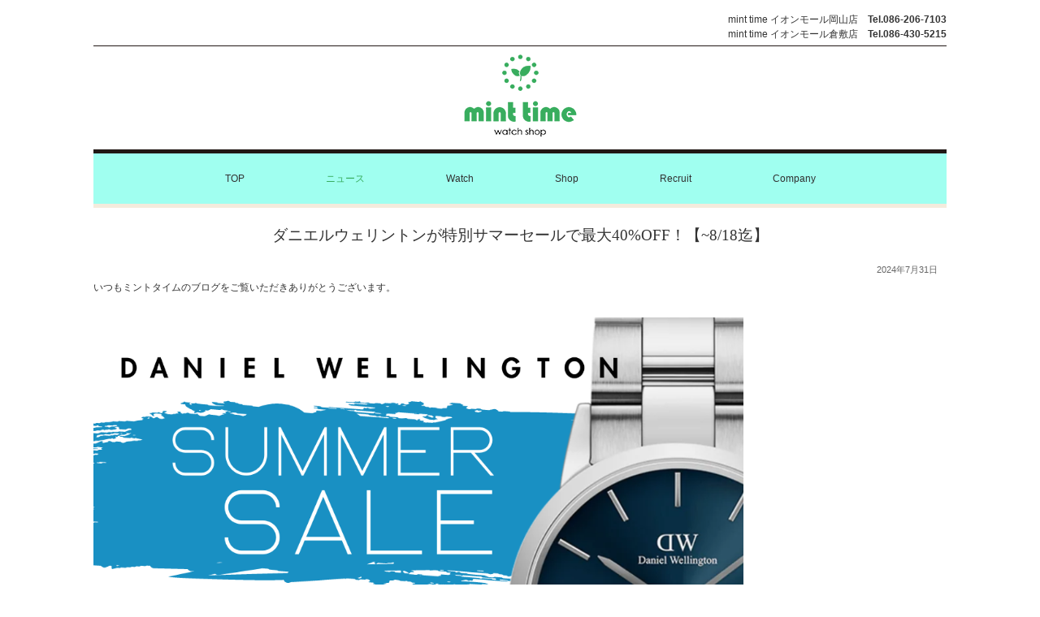

--- FILE ---
content_type: text/html; charset=UTF-8
request_url: https://www.mint-time.jp/news/dw-summer-sale_20240731.html
body_size: 47044
content:
<?xml version="1.0" encoding="UTF-8"?>
<!DOCTYPE html>
<html xmlns="https://www.w3.org/1999/xhtml" dir="ltr" lang="ja" prefix="og: https://ogp.me/ns#" xml:lang="ja">
<head>
<meta http-equiv="Content-Type" content="text/html; charset=UTF-8" />
<meta http-equiv="Content-Style-Type" content="text/css" />
<meta http-equiv="Content-Script-Type" content="text/javascript" />
<meta http-equiv="X-UA-Compatible" content="IE=edge">
<meta name="viewport" content="width=device-width, user-scalable=yes, maximum-scale=1.0, minimum-scale=1.0">

<!-- 現在のカテゴリーを取得 -->

<!-- description --> 

<meta name="keywords" content="ミントタイム,minttime,時計,エイコー堂,ダニエルウェリントンが特別サマーセールで最大40%OFF！【~8/18迄】 - minttime," />

<!-- title -->
<title>ダニエルウェリントンが特別サマーセールで最大40%OFF！【~8/18迄】｜ニュース｜mint time (ミントタイム)</title>

<link rel="start" href="/" title="minttime" />

<!-- ファビコン -->
<link rel="shortcut icon" href="/cms/wp-content/themes/minttime/favicon.ico" />

<!--[if lt IE 9]>
<script src="/cms/wp-content/themes/minttime/js/html5shiv.js"></script>
<![endif]-->

<!-- スタイルシート -->
 <link href="/cms/wp-content/themes/minttime/style.css" rel="stylesheet" type="text/css" /> 
<!-- <link rel="stylesheet" href="/cms/wp-content/themes/minttime/css/main.css" type="text/css" media="all"> -->
<!-- <link rel="stylesheet" href="/cms/wp-content/themes/minttime/css/print.css" type="text/css" media="print"> -->


<script src="https://ajax.googleapis.com/ajax/libs/jquery/1.11.3/jquery.min.js"></script>




<!-- スマホメニュー -->
<!-- drawer.css -->
<link rel="stylesheet" href="/cms/wp-content/themes/minttime/js/drawer-master/dist/css/drawer.min.css">
<!-- jquery & iScroll -->
<script src="/cms/wp-content/themes/minttime/js/drawer-master/dist/js/iscroll.js"></script>
<!-- drawer.js -->
<script src="/cms/wp-content/themes/minttime/js/drawer-master/dist/js/drawer.min.js"></script>
<!-- / スマホメニュー -->



<!-- Google　ここから -->

<script>
  (function(i,s,o,g,r,a,m){i['GoogleAnalyticsObject']=r;i[r]=i[r]||function(){
  (i[r].q=i[r].q||[]).push(arguments)},i[r].l=1*new Date();a=s.createElement(o),
  m=s.getElementsByTagName(o)[0];a.async=1;a.src=g;m.parentNode.insertBefore(a,m)
  })(window,document,'script','//www.google-analytics.com/analytics.js','ga');

  ga('create', 'UA-28926179-2', 'auto');
  ga('send', 'pageview');

</script>


<!-- Google　ここまで -->




		<!-- All in One SEO 4.9.2 - aioseo.com -->
	<meta name="description" content="いつもミントタイムのブログをご覧いただきありがとうございます。 人気ブランド「Da" />
	<meta name="robots" content="max-image-preview:large" />
	<meta name="author" content="mint-kanri"/>
	<link rel="canonical" href="/news/dw-summer-sale_20240731.html" />
	<meta name="generator" content="All in One SEO (AIOSEO) 4.9.2" />

		<!-- Global site tag (gtag.js) - Google Analytics -->
<script async src="https://www.googletagmanager.com/gtag/js?id=G-82G87KS67Q"></script>
<script>
 window.dataLayer = window.dataLayer || [];
 function gtag(){dataLayer.push(arguments);}
 gtag('js', new Date());

 gtag('config', 'G-82G87KS67Q');
 gtag('config', 'UA-212558366-2');
</script>
		<meta property="og:locale" content="ja_JP" />
		<meta property="og:site_name" content="minttime - 「ミントタイム」は、若い方に人気のある、おしゃれでカジュアルな時計を中心に、数多く取り揃えました。イオンモール岡山店・倉敷店にお越しの際には、是非ご来店ください。" />
		<meta property="og:type" content="article" />
		<meta property="og:title" content="ダニエルウェリントンが特別サマーセールで最大40%OFF！【~8/18迄】 - minttime" />
		<meta property="og:description" content="いつもミントタイムのブログをご覧いただきありがとうございます。 人気ブランド「Da" />
		<meta property="og:url" content="/news/dw-summer-sale_20240731.html" />
		<meta property="article:published_time" content="2024-07-31T09:45:49+00:00" />
		<meta property="article:modified_time" content="2024-07-31T09:45:49+00:00" />
		<meta name="twitter:card" content="summary" />
		<meta name="twitter:title" content="ダニエルウェリントンが特別サマーセールで最大40%OFF！【~8/18迄】 - minttime" />
		<meta name="twitter:description" content="いつもミントタイムのブログをご覧いただきありがとうございます。 人気ブランド「Da" />
		<script type="application/ld+json" class="aioseo-schema">
			{"@context":"https:\/\/schema.org","@graph":[{"@type":"BlogPosting","@id":"https:\/\/www.mint-time.jp\/news\/dw-summer-sale_20240731.html#blogposting","name":"\u30c0\u30cb\u30a8\u30eb\u30a6\u30a7\u30ea\u30f3\u30c8\u30f3\u304c\u7279\u5225\u30b5\u30de\u30fc\u30bb\u30fc\u30eb\u3067\u6700\u592740%OFF\uff01\u3010~8\/18\u8fc4\u3011 - minttime","headline":"\u30c0\u30cb\u30a8\u30eb\u30a6\u30a7\u30ea\u30f3\u30c8\u30f3\u304c\u7279\u5225\u30b5\u30de\u30fc\u30bb\u30fc\u30eb\u3067\u6700\u592740%OFF\uff01\u3010~8\/18\u8fc4\u3011","author":{"@id":"https:\/\/www.mint-time.jp\/author\/mint-kanri#author"},"publisher":{"@id":"https:\/\/www.mint-time.jp\/#organization"},"image":{"@type":"ImageObject","url":"https:\/\/www.mint-time.jp\/cms\/wp-content\/uploads\/2024\/07\/acbd2ec457d6ef784017f276273717cf.png","@id":"https:\/\/www.mint-time.jp\/news\/dw-summer-sale_20240731.html\/#articleImage","width":1040,"height":1040},"datePublished":"2024-07-31T18:45:49+09:00","dateModified":"2024-07-31T18:45:49+09:00","inLanguage":"ja","mainEntityOfPage":{"@id":"https:\/\/www.mint-time.jp\/news\/dw-summer-sale_20240731.html#webpage"},"isPartOf":{"@id":"https:\/\/www.mint-time.jp\/news\/dw-summer-sale_20240731.html#webpage"},"articleSection":"\u30cb\u30e5\u30fc\u30b9, mint time, minttime, okayama, \u30a4\u30aa\u30f3\u30e2\u30fc\u30eb\u5009\u6577, \u30a4\u30aa\u30f3\u30e2\u30fc\u30eb\u5009\u6577\u6642\u8a08, \u30a4\u30aa\u30f3\u30e2\u30fc\u30eb\u5ca1\u5c71, \u30a4\u30aa\u30f3\u30e2\u30fc\u30eb\u5ca1\u5c71\u6642\u8a08, \u30a4\u30aa\u30f3\u5009\u6577, \u30a4\u30aa\u30f3\u5ca1\u5c71, \u30c0\u30cb\u30a8\u30eb\u30a6\u30a7\u30ea\u30f3\u30c8\u30f3, \u30da\u30a2\u30a6\u30a9\u30c3\u30c1, \u30df\u30f3\u30c8\u30bf\u30a4\u30e0, \u30df\u30f3\u30c8\u30bf\u30a4\u30e0\u5009\u6577, \u30df\u30f3\u30c8\u30bf\u30a4\u30e0\u5ca1\u5c71, \u5009\u6577, \u5009\u6577\u30a4\u30aa\u30f3, \u5009\u6577\u6642\u8a08, \u5009\u6577\u99c5, \u5ca1\u5c71, \u5ca1\u5c71\u30a4\u30aa\u30f3, \u5ca1\u5c71\u6642\u8a08, \u5ca1\u5c71\u6642\u8a08\u96fb\u6c60\u4ea4\u63db, \u5ca1\u5c71\u99c5, \u65b0\u4f5c, \u65b0\u4f5c\u6642\u8a08, \u6642\u8a08, \u9650\u5b9a"},{"@type":"BreadcrumbList","@id":"https:\/\/www.mint-time.jp\/news\/dw-summer-sale_20240731.html#breadcrumblist","itemListElement":[{"@type":"ListItem","@id":"https:\/\/www.mint-time.jp#listItem","position":1,"name":"\u30db\u30fc\u30e0","item":"https:\/\/www.mint-time.jp","nextItem":{"@type":"ListItem","@id":"https:\/\/www.mint-time.jp\/news#listItem","name":"\u30cb\u30e5\u30fc\u30b9"}},{"@type":"ListItem","@id":"https:\/\/www.mint-time.jp\/news#listItem","position":2,"name":"\u30cb\u30e5\u30fc\u30b9","item":"https:\/\/www.mint-time.jp\/news","nextItem":{"@type":"ListItem","@id":"https:\/\/www.mint-time.jp\/news\/dw-summer-sale_20240731.html#listItem","name":"\u30c0\u30cb\u30a8\u30eb\u30a6\u30a7\u30ea\u30f3\u30c8\u30f3\u304c\u7279\u5225\u30b5\u30de\u30fc\u30bb\u30fc\u30eb\u3067\u6700\u592740%OFF\uff01\u3010~8\/18\u8fc4\u3011"},"previousItem":{"@type":"ListItem","@id":"https:\/\/www.mint-time.jp#listItem","name":"\u30db\u30fc\u30e0"}},{"@type":"ListItem","@id":"https:\/\/www.mint-time.jp\/news\/dw-summer-sale_20240731.html#listItem","position":3,"name":"\u30c0\u30cb\u30a8\u30eb\u30a6\u30a7\u30ea\u30f3\u30c8\u30f3\u304c\u7279\u5225\u30b5\u30de\u30fc\u30bb\u30fc\u30eb\u3067\u6700\u592740%OFF\uff01\u3010~8\/18\u8fc4\u3011","previousItem":{"@type":"ListItem","@id":"https:\/\/www.mint-time.jp\/news#listItem","name":"\u30cb\u30e5\u30fc\u30b9"}}]},{"@type":"Organization","@id":"https:\/\/www.mint-time.jp\/#organization","name":"mint time","description":"\u300c\u30df\u30f3\u30c8\u30bf\u30a4\u30e0\u300d\u306f\u3001\u82e5\u3044\u65b9\u306b\u4eba\u6c17\u306e\u3042\u308b\u3001\u304a\u3057\u3083\u308c\u3067\u30ab\u30b8\u30e5\u30a2\u30eb\u306a\u6642\u8a08\u3092\u4e2d\u5fc3\u306b\u3001\u6570\u591a\u304f\u53d6\u308a\u63c3\u3048\u307e\u3057\u305f\u3002\u30a4\u30aa\u30f3\u30e2\u30fc\u30eb\u5ca1\u5c71\u5e97\u30fb\u5009\u6577\u5e97\u306b\u304a\u8d8a\u3057\u306e\u969b\u306b\u306f\u3001\u662f\u975e\u3054\u6765\u5e97\u304f\u3060\u3055\u3044\u3002","url":"https:\/\/www.mint-time.jp\/"},{"@type":"Person","@id":"https:\/\/www.mint-time.jp\/author\/mint-kanri#author","url":"https:\/\/www.mint-time.jp\/author\/mint-kanri","name":"mint-kanri","image":{"@type":"ImageObject","@id":"https:\/\/www.mint-time.jp\/news\/dw-summer-sale_20240731.html#authorImage","url":"https:\/\/secure.gravatar.com\/avatar\/d2778e65e26063d896cfaf0f97e890fdb22a12bb2699616712d7c4cf7c90e7d0?s=96&d=mm&r=g","width":96,"height":96,"caption":"mint-kanri"}},{"@type":"WebPage","@id":"https:\/\/www.mint-time.jp\/news\/dw-summer-sale_20240731.html#webpage","url":"https:\/\/www.mint-time.jp\/news\/dw-summer-sale_20240731.html","name":"\u30c0\u30cb\u30a8\u30eb\u30a6\u30a7\u30ea\u30f3\u30c8\u30f3\u304c\u7279\u5225\u30b5\u30de\u30fc\u30bb\u30fc\u30eb\u3067\u6700\u592740%OFF\uff01\u3010~8\/18\u8fc4\u3011 - minttime","description":"\u3044\u3064\u3082\u30df\u30f3\u30c8\u30bf\u30a4\u30e0\u306e\u30d6\u30ed\u30b0\u3092\u3054\u89a7\u3044\u305f\u3060\u304d\u3042\u308a\u304c\u3068\u3046\u3054\u3056\u3044\u307e\u3059\u3002 \u4eba\u6c17\u30d6\u30e9\u30f3\u30c9\u300cDa","inLanguage":"ja","isPartOf":{"@id":"https:\/\/www.mint-time.jp\/#website"},"breadcrumb":{"@id":"https:\/\/www.mint-time.jp\/news\/dw-summer-sale_20240731.html#breadcrumblist"},"author":{"@id":"https:\/\/www.mint-time.jp\/author\/mint-kanri#author"},"creator":{"@id":"https:\/\/www.mint-time.jp\/author\/mint-kanri#author"},"datePublished":"2024-07-31T18:45:49+09:00","dateModified":"2024-07-31T18:45:49+09:00"},{"@type":"WebSite","@id":"https:\/\/www.mint-time.jp\/#website","url":"https:\/\/www.mint-time.jp\/","name":"minttime","description":"\u300c\u30df\u30f3\u30c8\u30bf\u30a4\u30e0\u300d\u306f\u3001\u82e5\u3044\u65b9\u306b\u4eba\u6c17\u306e\u3042\u308b\u3001\u304a\u3057\u3083\u308c\u3067\u30ab\u30b8\u30e5\u30a2\u30eb\u306a\u6642\u8a08\u3092\u4e2d\u5fc3\u306b\u3001\u6570\u591a\u304f\u53d6\u308a\u63c3\u3048\u307e\u3057\u305f\u3002\u30a4\u30aa\u30f3\u30e2\u30fc\u30eb\u5ca1\u5c71\u5e97\u30fb\u5009\u6577\u5e97\u306b\u304a\u8d8a\u3057\u306e\u969b\u306b\u306f\u3001\u662f\u975e\u3054\u6765\u5e97\u304f\u3060\u3055\u3044\u3002","inLanguage":"ja","publisher":{"@id":"https:\/\/www.mint-time.jp\/#organization"}}]}
		</script>
		<!-- All in One SEO -->

<link rel="alternate" title="oEmbed (JSON)" type="application/json+oembed" href="/wp-json/oembed/1.0/embed?url=https%3A%2F%2Fwww.mint-time.jp%2Fnews%2Fdw-summer-sale_20240731.html" />
<link rel="alternate" title="oEmbed (XML)" type="text/xml+oembed" href="/wp-json/oembed/1.0/embed?url=https%3A%2F%2Fwww.mint-time.jp%2Fnews%2Fdw-summer-sale_20240731.html&#038;format=xml" />
<style id='wp-img-auto-sizes-contain-inline-css' type='text/css'>
img:is([sizes=auto i],[sizes^="auto," i]){contain-intrinsic-size:3000px 1500px}
/*# sourceURL=wp-img-auto-sizes-contain-inline-css */
</style>
<style id='wp-emoji-styles-inline-css' type='text/css'>

	img.wp-smiley, img.emoji {
		display: inline !important;
		border: none !important;
		box-shadow: none !important;
		height: 1em !important;
		width: 1em !important;
		margin: 0 0.07em !important;
		vertical-align: -0.1em !important;
		background: none !important;
		padding: 0 !important;
	}
/*# sourceURL=wp-emoji-styles-inline-css */
</style>
<style id='wp-block-library-inline-css' type='text/css'>
:root{--wp-block-synced-color:#7a00df;--wp-block-synced-color--rgb:122,0,223;--wp-bound-block-color:var(--wp-block-synced-color);--wp-editor-canvas-background:#ddd;--wp-admin-theme-color:#007cba;--wp-admin-theme-color--rgb:0,124,186;--wp-admin-theme-color-darker-10:#006ba1;--wp-admin-theme-color-darker-10--rgb:0,107,160.5;--wp-admin-theme-color-darker-20:#005a87;--wp-admin-theme-color-darker-20--rgb:0,90,135;--wp-admin-border-width-focus:2px}@media (min-resolution:192dpi){:root{--wp-admin-border-width-focus:1.5px}}.wp-element-button{cursor:pointer}:root .has-very-light-gray-background-color{background-color:#eee}:root .has-very-dark-gray-background-color{background-color:#313131}:root .has-very-light-gray-color{color:#eee}:root .has-very-dark-gray-color{color:#313131}:root .has-vivid-green-cyan-to-vivid-cyan-blue-gradient-background{background:linear-gradient(135deg,#00d084,#0693e3)}:root .has-purple-crush-gradient-background{background:linear-gradient(135deg,#34e2e4,#4721fb 50%,#ab1dfe)}:root .has-hazy-dawn-gradient-background{background:linear-gradient(135deg,#faaca8,#dad0ec)}:root .has-subdued-olive-gradient-background{background:linear-gradient(135deg,#fafae1,#67a671)}:root .has-atomic-cream-gradient-background{background:linear-gradient(135deg,#fdd79a,#004a59)}:root .has-nightshade-gradient-background{background:linear-gradient(135deg,#330968,#31cdcf)}:root .has-midnight-gradient-background{background:linear-gradient(135deg,#020381,#2874fc)}:root{--wp--preset--font-size--normal:16px;--wp--preset--font-size--huge:42px}.has-regular-font-size{font-size:1em}.has-larger-font-size{font-size:2.625em}.has-normal-font-size{font-size:var(--wp--preset--font-size--normal)}.has-huge-font-size{font-size:var(--wp--preset--font-size--huge)}.has-text-align-center{text-align:center}.has-text-align-left{text-align:left}.has-text-align-right{text-align:right}.has-fit-text{white-space:nowrap!important}#end-resizable-editor-section{display:none}.aligncenter{clear:both}.items-justified-left{justify-content:flex-start}.items-justified-center{justify-content:center}.items-justified-right{justify-content:flex-end}.items-justified-space-between{justify-content:space-between}.screen-reader-text{border:0;clip-path:inset(50%);height:1px;margin:-1px;overflow:hidden;padding:0;position:absolute;width:1px;word-wrap:normal!important}.screen-reader-text:focus{background-color:#ddd;clip-path:none;color:#444;display:block;font-size:1em;height:auto;left:5px;line-height:normal;padding:15px 23px 14px;text-decoration:none;top:5px;width:auto;z-index:100000}html :where(.has-border-color){border-style:solid}html :where([style*=border-top-color]){border-top-style:solid}html :where([style*=border-right-color]){border-right-style:solid}html :where([style*=border-bottom-color]){border-bottom-style:solid}html :where([style*=border-left-color]){border-left-style:solid}html :where([style*=border-width]){border-style:solid}html :where([style*=border-top-width]){border-top-style:solid}html :where([style*=border-right-width]){border-right-style:solid}html :where([style*=border-bottom-width]){border-bottom-style:solid}html :where([style*=border-left-width]){border-left-style:solid}html :where(img[class*=wp-image-]){height:auto;max-width:100%}:where(figure){margin:0 0 1em}html :where(.is-position-sticky){--wp-admin--admin-bar--position-offset:var(--wp-admin--admin-bar--height,0px)}@media screen and (max-width:600px){html :where(.is-position-sticky){--wp-admin--admin-bar--position-offset:0px}}

/*# sourceURL=wp-block-library-inline-css */
</style><style id='global-styles-inline-css' type='text/css'>
:root{--wp--preset--aspect-ratio--square: 1;--wp--preset--aspect-ratio--4-3: 4/3;--wp--preset--aspect-ratio--3-4: 3/4;--wp--preset--aspect-ratio--3-2: 3/2;--wp--preset--aspect-ratio--2-3: 2/3;--wp--preset--aspect-ratio--16-9: 16/9;--wp--preset--aspect-ratio--9-16: 9/16;--wp--preset--color--black: #000000;--wp--preset--color--cyan-bluish-gray: #abb8c3;--wp--preset--color--white: #ffffff;--wp--preset--color--pale-pink: #f78da7;--wp--preset--color--vivid-red: #cf2e2e;--wp--preset--color--luminous-vivid-orange: #ff6900;--wp--preset--color--luminous-vivid-amber: #fcb900;--wp--preset--color--light-green-cyan: #7bdcb5;--wp--preset--color--vivid-green-cyan: #00d084;--wp--preset--color--pale-cyan-blue: #8ed1fc;--wp--preset--color--vivid-cyan-blue: #0693e3;--wp--preset--color--vivid-purple: #9b51e0;--wp--preset--gradient--vivid-cyan-blue-to-vivid-purple: linear-gradient(135deg,rgb(6,147,227) 0%,rgb(155,81,224) 100%);--wp--preset--gradient--light-green-cyan-to-vivid-green-cyan: linear-gradient(135deg,rgb(122,220,180) 0%,rgb(0,208,130) 100%);--wp--preset--gradient--luminous-vivid-amber-to-luminous-vivid-orange: linear-gradient(135deg,rgb(252,185,0) 0%,rgb(255,105,0) 100%);--wp--preset--gradient--luminous-vivid-orange-to-vivid-red: linear-gradient(135deg,rgb(255,105,0) 0%,rgb(207,46,46) 100%);--wp--preset--gradient--very-light-gray-to-cyan-bluish-gray: linear-gradient(135deg,rgb(238,238,238) 0%,rgb(169,184,195) 100%);--wp--preset--gradient--cool-to-warm-spectrum: linear-gradient(135deg,rgb(74,234,220) 0%,rgb(151,120,209) 20%,rgb(207,42,186) 40%,rgb(238,44,130) 60%,rgb(251,105,98) 80%,rgb(254,248,76) 100%);--wp--preset--gradient--blush-light-purple: linear-gradient(135deg,rgb(255,206,236) 0%,rgb(152,150,240) 100%);--wp--preset--gradient--blush-bordeaux: linear-gradient(135deg,rgb(254,205,165) 0%,rgb(254,45,45) 50%,rgb(107,0,62) 100%);--wp--preset--gradient--luminous-dusk: linear-gradient(135deg,rgb(255,203,112) 0%,rgb(199,81,192) 50%,rgb(65,88,208) 100%);--wp--preset--gradient--pale-ocean: linear-gradient(135deg,rgb(255,245,203) 0%,rgb(182,227,212) 50%,rgb(51,167,181) 100%);--wp--preset--gradient--electric-grass: linear-gradient(135deg,rgb(202,248,128) 0%,rgb(113,206,126) 100%);--wp--preset--gradient--midnight: linear-gradient(135deg,rgb(2,3,129) 0%,rgb(40,116,252) 100%);--wp--preset--font-size--small: 13px;--wp--preset--font-size--medium: 20px;--wp--preset--font-size--large: 36px;--wp--preset--font-size--x-large: 42px;--wp--preset--spacing--20: 0.44rem;--wp--preset--spacing--30: 0.67rem;--wp--preset--spacing--40: 1rem;--wp--preset--spacing--50: 1.5rem;--wp--preset--spacing--60: 2.25rem;--wp--preset--spacing--70: 3.38rem;--wp--preset--spacing--80: 5.06rem;--wp--preset--shadow--natural: 6px 6px 9px rgba(0, 0, 0, 0.2);--wp--preset--shadow--deep: 12px 12px 50px rgba(0, 0, 0, 0.4);--wp--preset--shadow--sharp: 6px 6px 0px rgba(0, 0, 0, 0.2);--wp--preset--shadow--outlined: 6px 6px 0px -3px rgb(255, 255, 255), 6px 6px rgb(0, 0, 0);--wp--preset--shadow--crisp: 6px 6px 0px rgb(0, 0, 0);}:where(.is-layout-flex){gap: 0.5em;}:where(.is-layout-grid){gap: 0.5em;}body .is-layout-flex{display: flex;}.is-layout-flex{flex-wrap: wrap;align-items: center;}.is-layout-flex > :is(*, div){margin: 0;}body .is-layout-grid{display: grid;}.is-layout-grid > :is(*, div){margin: 0;}:where(.wp-block-columns.is-layout-flex){gap: 2em;}:where(.wp-block-columns.is-layout-grid){gap: 2em;}:where(.wp-block-post-template.is-layout-flex){gap: 1.25em;}:where(.wp-block-post-template.is-layout-grid){gap: 1.25em;}.has-black-color{color: var(--wp--preset--color--black) !important;}.has-cyan-bluish-gray-color{color: var(--wp--preset--color--cyan-bluish-gray) !important;}.has-white-color{color: var(--wp--preset--color--white) !important;}.has-pale-pink-color{color: var(--wp--preset--color--pale-pink) !important;}.has-vivid-red-color{color: var(--wp--preset--color--vivid-red) !important;}.has-luminous-vivid-orange-color{color: var(--wp--preset--color--luminous-vivid-orange) !important;}.has-luminous-vivid-amber-color{color: var(--wp--preset--color--luminous-vivid-amber) !important;}.has-light-green-cyan-color{color: var(--wp--preset--color--light-green-cyan) !important;}.has-vivid-green-cyan-color{color: var(--wp--preset--color--vivid-green-cyan) !important;}.has-pale-cyan-blue-color{color: var(--wp--preset--color--pale-cyan-blue) !important;}.has-vivid-cyan-blue-color{color: var(--wp--preset--color--vivid-cyan-blue) !important;}.has-vivid-purple-color{color: var(--wp--preset--color--vivid-purple) !important;}.has-black-background-color{background-color: var(--wp--preset--color--black) !important;}.has-cyan-bluish-gray-background-color{background-color: var(--wp--preset--color--cyan-bluish-gray) !important;}.has-white-background-color{background-color: var(--wp--preset--color--white) !important;}.has-pale-pink-background-color{background-color: var(--wp--preset--color--pale-pink) !important;}.has-vivid-red-background-color{background-color: var(--wp--preset--color--vivid-red) !important;}.has-luminous-vivid-orange-background-color{background-color: var(--wp--preset--color--luminous-vivid-orange) !important;}.has-luminous-vivid-amber-background-color{background-color: var(--wp--preset--color--luminous-vivid-amber) !important;}.has-light-green-cyan-background-color{background-color: var(--wp--preset--color--light-green-cyan) !important;}.has-vivid-green-cyan-background-color{background-color: var(--wp--preset--color--vivid-green-cyan) !important;}.has-pale-cyan-blue-background-color{background-color: var(--wp--preset--color--pale-cyan-blue) !important;}.has-vivid-cyan-blue-background-color{background-color: var(--wp--preset--color--vivid-cyan-blue) !important;}.has-vivid-purple-background-color{background-color: var(--wp--preset--color--vivid-purple) !important;}.has-black-border-color{border-color: var(--wp--preset--color--black) !important;}.has-cyan-bluish-gray-border-color{border-color: var(--wp--preset--color--cyan-bluish-gray) !important;}.has-white-border-color{border-color: var(--wp--preset--color--white) !important;}.has-pale-pink-border-color{border-color: var(--wp--preset--color--pale-pink) !important;}.has-vivid-red-border-color{border-color: var(--wp--preset--color--vivid-red) !important;}.has-luminous-vivid-orange-border-color{border-color: var(--wp--preset--color--luminous-vivid-orange) !important;}.has-luminous-vivid-amber-border-color{border-color: var(--wp--preset--color--luminous-vivid-amber) !important;}.has-light-green-cyan-border-color{border-color: var(--wp--preset--color--light-green-cyan) !important;}.has-vivid-green-cyan-border-color{border-color: var(--wp--preset--color--vivid-green-cyan) !important;}.has-pale-cyan-blue-border-color{border-color: var(--wp--preset--color--pale-cyan-blue) !important;}.has-vivid-cyan-blue-border-color{border-color: var(--wp--preset--color--vivid-cyan-blue) !important;}.has-vivid-purple-border-color{border-color: var(--wp--preset--color--vivid-purple) !important;}.has-vivid-cyan-blue-to-vivid-purple-gradient-background{background: var(--wp--preset--gradient--vivid-cyan-blue-to-vivid-purple) !important;}.has-light-green-cyan-to-vivid-green-cyan-gradient-background{background: var(--wp--preset--gradient--light-green-cyan-to-vivid-green-cyan) !important;}.has-luminous-vivid-amber-to-luminous-vivid-orange-gradient-background{background: var(--wp--preset--gradient--luminous-vivid-amber-to-luminous-vivid-orange) !important;}.has-luminous-vivid-orange-to-vivid-red-gradient-background{background: var(--wp--preset--gradient--luminous-vivid-orange-to-vivid-red) !important;}.has-very-light-gray-to-cyan-bluish-gray-gradient-background{background: var(--wp--preset--gradient--very-light-gray-to-cyan-bluish-gray) !important;}.has-cool-to-warm-spectrum-gradient-background{background: var(--wp--preset--gradient--cool-to-warm-spectrum) !important;}.has-blush-light-purple-gradient-background{background: var(--wp--preset--gradient--blush-light-purple) !important;}.has-blush-bordeaux-gradient-background{background: var(--wp--preset--gradient--blush-bordeaux) !important;}.has-luminous-dusk-gradient-background{background: var(--wp--preset--gradient--luminous-dusk) !important;}.has-pale-ocean-gradient-background{background: var(--wp--preset--gradient--pale-ocean) !important;}.has-electric-grass-gradient-background{background: var(--wp--preset--gradient--electric-grass) !important;}.has-midnight-gradient-background{background: var(--wp--preset--gradient--midnight) !important;}.has-small-font-size{font-size: var(--wp--preset--font-size--small) !important;}.has-medium-font-size{font-size: var(--wp--preset--font-size--medium) !important;}.has-large-font-size{font-size: var(--wp--preset--font-size--large) !important;}.has-x-large-font-size{font-size: var(--wp--preset--font-size--x-large) !important;}
/*# sourceURL=global-styles-inline-css */
</style>

<style id='classic-theme-styles-inline-css' type='text/css'>
/*! This file is auto-generated */
.wp-block-button__link{color:#fff;background-color:#32373c;border-radius:9999px;box-shadow:none;text-decoration:none;padding:calc(.667em + 2px) calc(1.333em + 2px);font-size:1.125em}.wp-block-file__button{background:#32373c;color:#fff;text-decoration:none}
/*# sourceURL=/wp-includes/css/classic-themes.min.css */
</style>
<link rel='stylesheet' id='easingslider-css' href='/cms/wp-content/plugins/easing-slider/assets/css/public.min.css?ver=3.0.8' type='text/css' media='all' />
<link rel='stylesheet' id='responsive-lightbox-swipebox-css' href='/cms/wp-content/plugins/responsive-lightbox/assets/swipebox/swipebox.min.css?ver=1.5.2' type='text/css' media='all' />
<link rel='stylesheet' id='fancybox-css' href='/cms/wp-content/plugins/easy-fancybox/fancybox/1.5.4/jquery.fancybox.min.css?ver=6.9' type='text/css' media='screen' />
<style id='fancybox-inline-css' type='text/css'>
#fancybox-outer{background:#ffffff}#fancybox-content{background:#ffffff;border-color:#ffffff;color:#000000;}#fancybox-title,#fancybox-title-float-main{color:#fff}
/*# sourceURL=fancybox-inline-css */
</style>
<script type="text/javascript" src="/cms/wp-includes/js/jquery/jquery.min.js?ver=3.7.1" id="jquery-core-js"></script>
<script type="text/javascript" src="/cms/wp-includes/js/jquery/jquery-migrate.min.js?ver=3.4.1" id="jquery-migrate-js"></script>
<script type="text/javascript" src="/cms/wp-content/plugins/easing-slider/assets/js/public.min.js?ver=3.0.8" id="easingslider-js"></script>
<script type="text/javascript" src="/cms/wp-content/plugins/responsive-lightbox/assets/dompurify/purify.min.js?ver=3.1.7" id="dompurify-js"></script>
<script type="text/javascript" id="responsive-lightbox-sanitizer-js-before">
/* <![CDATA[ */
window.RLG = window.RLG || {}; window.RLG.sanitizeAllowedHosts = ["youtube.com","www.youtube.com","youtu.be","vimeo.com","player.vimeo.com"];
//# sourceURL=responsive-lightbox-sanitizer-js-before
/* ]]> */
</script>
<script type="text/javascript" src="/cms/wp-content/plugins/responsive-lightbox/js/sanitizer.js?ver=2.6.0" id="responsive-lightbox-sanitizer-js"></script>
<script type="text/javascript" src="/cms/wp-content/plugins/responsive-lightbox/assets/swipebox/jquery.swipebox.min.js?ver=1.5.2" id="responsive-lightbox-swipebox-js"></script>
<script type="text/javascript" src="/cms/wp-includes/js/underscore.min.js?ver=1.13.7" id="underscore-js"></script>
<script type="text/javascript" src="/cms/wp-content/plugins/responsive-lightbox/assets/infinitescroll/infinite-scroll.pkgd.min.js?ver=4.0.1" id="responsive-lightbox-infinite-scroll-js"></script>
<script type="text/javascript" id="responsive-lightbox-js-before">
/* <![CDATA[ */
var rlArgs = {"script":"swipebox","selector":"lightbox","customEvents":"","activeGalleries":true,"animation":true,"hideCloseButtonOnMobile":false,"removeBarsOnMobile":false,"hideBars":true,"hideBarsDelay":5000,"videoMaxWidth":1080,"useSVG":true,"loopAtEnd":false,"woocommerce_gallery":false,"ajaxurl":"https:\/\/www.mint-time.jp\/cms\/wp-admin\/admin-ajax.php","nonce":"8c48cc9899","preview":false,"postId":15271,"scriptExtension":false};

//# sourceURL=responsive-lightbox-js-before
/* ]]> */
</script>
<script type="text/javascript" src="/cms/wp-content/plugins/responsive-lightbox/js/front.js?ver=2.6.0" id="responsive-lightbox-js"></script>
<link rel="https://api.w.org/" href="/wp-json/" /><link rel="alternate" title="JSON" type="application/json" href="/wp-json/wp/v2/posts/15271" /><link rel="EditURI" type="application/rsd+xml" title="RSD" href="/cms/xmlrpc.php?rsd" />
<meta name="generator" content="WordPress 6.9" />
<link rel='shortlink' href='/?p=15271' />
		<style type="text/css" id="wp-custom-css">
			.marker-yellow
{
background: linear-gradient(transparent 60%, #FFFF99 50%);
}
.marker-yellow-narrow
{
background: linear-gradient(transparent 30%, #FFFF99 50%);
}
.marker-green {
background: linear-gradient(transparent 60%, #98FB98 50%);
}

.marker-green-narrow {
background: linear-gradient(transparent 30%, #98FB98 50%);
}

.marker-pink {
background: linear-gradient(transparent 60%, #ffccdd 60%);
}

.marker-pink-narrow {
background: linear-gradient(transparent 30%, #ffccdd 60%);
}

.marker-emerald {
background: linear-gradient(transparent 60%, #ccffcc 60%);
}

.marker-emerald-narrow {
background: linear-gradient(transparent 30%, #ccffcc 60%);
}

.marker-lightblue {
background: linear-gradient(transparent 60%, #cceeff 60%);
}
.marker-lightblue-narrow {
background: linear-gradient(transparent 30%, #cceeff 60%);
}

.marker-orange {
background: linear-gradient(transparent 60%, #ffee99 60%);
}
.marker-orange-narrow {
background: linear-gradient(transparent 30%, #ffee99 60%);
}		</style>
		</head>

<body class="drawer drawer--left">

<div id="fb-root"></div>
<script>(function(d, s, id) {
  var js, fjs = d.getElementsByTagName(s)[0];
  if (d.getElementById(id)) return;
  js = d.createElement(s); js.id = id;
  js.src = 'https://connect.facebook.net/ja_JP/sdk.js#xfbml=1&version=v3.0';
  fjs.parentNode.insertBefore(js, fjs);
}(document, 'script', 'facebook-jssdk'));</script>

 <header role="banner">
    <button type="button" class="drawer-toggle drawer-hamburger" id="suma_menu">
      <span class="sr-only">toggle navigation</span>
      <span class="drawer-hamburger-icon"></span>
			<div id="menuname">MENU</div>
    </button>
    <nav class="drawer-nav" role="navigation">
      <ul class="drawer-menu">
		    <li ><a href="/">TOP（トップページ）</a></li>
        <li class="active"><a href="/news" title="News">News（最新情報）</a></li>
        <li ><a href="/watch" title="Watch" >Watch（時計）</a></li>
        <li ><a href="/shop.html" title="Shop" >Shop（店舗案内）</a></li>
        <li ><a href="/recruit.html" title="Recruit" >Recruit（採用情報）</a></li>
        <li ><a href="/company.html" title="Company">Company（会社概要）</a></li>
      </ul>
    </nav>
  </header>

<main role="container">





<!-- ヘッダー -->
<div id="header">
  <div class="inner">
    <h1>mint time（ミントタイム）</h1>
    <h2 style="display : none;">mint time（ミントタイム）岡山・倉敷</h2>
    <!-- TEL -->


		<div class="telbox">
			<div id="pc_tel">
				<span class="tenmei">mint time </span>イオンモール岡山店　<span class="telno">Tel.086-206-7103</span><br />
	      <span class="tenmei">mint time </span>イオンモール倉敷店　<span class="telno">Tel.086-430-5215</span>
			</div>
			<div id="sma_tel">
				イオンモール岡山店　<a href="tel:0862067103"><img src="/cms/wp-content/themes/minttime/images/icon_tel.png" alt="086-206-7103" style="vertical-align: -4px;" /></a>　
	      倉敷店　<a href="tel:0864305215"><img src="/cms/wp-content/themes/minttime/images/icon_tel.png" alt="086-430-5215" style="vertical-align: -4px;" /></a>
			</div>

			<div class="clear"></div>

		</div>
    <!-- / TEL --> 
    
    <!-- ロゴ -->
    <div class="logo"> <a href="/"><img src="/cms/wp-content/themes/minttime/images/logo.png" width="139" height="102" alt="mint time（ミントタイム）" title="mint time（ミントタイム）" /></a> </div>
    <!-- / ロゴ --> 
    <!-- トップナビゲーション -->
    <div id="topnav_box">
      <ul id="topnav">
        <li >
											<a href="/" title="TOP" id="TOP" onmouseover="document.getElementById('TOP').innerHTML='トップ';" onmouseout="document.getElementById('TOP').innerHTML='TOP';">TOP</a>
									</li>
        <li class="active">
											<a href="/news/" title="News" >ニュース</a>
									</li>
        <li >
											<a href="/watch/" title="Watch" id="Watch" onmouseover="document.getElementById('Watch').innerHTML='商品紹介';" onmouseout="document.getElementById('Watch').innerHTML='Watch';">Watch</a>
									</li>
        <li >
											<a href="/shop.html" title="Shop" id="Shop" onmouseover="document.getElementById('Shop').innerHTML='ショップ';" onmouseout="document.getElementById('Shop').innerHTML='Shop';">Shop</a>
									</li>
        <li >
										<a href="/recruit.html" title="Recruit" id="Recruit" onmouseover="document.getElementById('Recruit').innerHTML='リクルート';" onmouseout="document.getElementById('Recruit').innerHTML='Recruit';">Recruit</a>
									</li>
        <li class="last  ">
											<a href="/company.html"  title="Company" id="Company" onmouseover="document.getElementById('Company').innerHTML='会社概要';" onmouseout="document.getElementById('Company').innerHTML='Company';">Company</a>
									</li>

      </ul>
      <div class="clear"></div>
    </div>
    <!-- トップナビゲーション --> 


  </div>
  <!-- / .inner --> 
  
</div>
<!-- / ヘッダー --> 





<div id="wrapper">
  <section class="content"> 

		
				

		  <h2>ダニエルウェリントンが特別サマーセールで最大40%OFF！【~8/18迄】</h2>

			<!-- ニュース（お知らせ）の時は書き込み日付を表示 -->
			<p style="color : #666; font-size : 90%; text-align:right;">2024年7月31日　</p>
			<p>いつもミントタイムのブログをご覧いただきありがとうございます。</p>
<p>&nbsp;</p>
<p><img fetchpriority="high" decoding="async" class="alignnone wp-image-15275" src="/cms/wp-content/uploads/2024/07/acbd2ec457d6ef784017f276273717cf.png" alt="" width="800" height="800" srcset="/cms/wp-content/uploads/2024/07/acbd2ec457d6ef784017f276273717cf.png 1040w, /cms/wp-content/uploads/2024/07/acbd2ec457d6ef784017f276273717cf-400x400.png 400w, /cms/wp-content/uploads/2024/07/acbd2ec457d6ef784017f276273717cf-150x150.png 150w, /cms/wp-content/uploads/2024/07/acbd2ec457d6ef784017f276273717cf-768x768.png 768w, /cms/wp-content/uploads/2024/07/acbd2ec457d6ef784017f276273717cf-50x50.png 50w, /cms/wp-content/uploads/2024/07/acbd2ec457d6ef784017f276273717cf-340x340.png 340w" sizes="(max-width: 800px) 100vw, 800px" /></p>
<p>&nbsp;</p>
<p>人気ブランド<strong>「Daniel Wellington（ダニエルウェリントン）」</strong>サマーセール開催中！</p>
<p><strong>8/18（日）までの期間中</strong>、ダニエルウェリントン対象品が<span style="font-size: 130%;"><strong><span style="color: #ff0000;">最大40%OFF</span></strong></span>になる特別セールを実施しています。</p>
<p>人気モデルがお安く買える大チャンスです！</p>
<p>&nbsp;</p>
<p>この夏だけのお得な大セールをお見逃しなく！</p>
<p>皆様のご来店をお待ちしております。</p>
<p>&nbsp;</p>
<hr>
<p>&nbsp;</p>
<p><span style="font-size: 120%;"><strong>■ 概要</strong></span></p>
<p><b>ダニエルウェリントン対象商品<span style="color: #ff0000;">20%~40%OFF</span></b></p>
<p><strong>※LINEお友だち割・学割併用可</strong></p>
<p><span style="font-size: 120%;"><strong>■ 期間</strong></span></p>
<p><strong>2024年8月1日（木）～2024年8月18日（日）迄</strong></p>
<p><span style="font-size: 120%;"><strong>■ 対象店舗</strong></span></p>
<p><b>ミントタイムイオンモール倉敷店</b></p>
<p><strong>ミントタイムイオンモール岡山店</strong></p>
<p><strong>ミントタイム天満屋ハピータウン岡南店</strong></p>
<p>&nbsp;</p>
<hr>
<p>&nbsp;</p>

			

				

							<div id="nav"></div>
				<div id="nav_kiji">
					<div class="nav-previous" title="前の記事へ"><a href="/news/sale-final_20240715.html" rel="prev">&larr;　大決算セールファイナル！！期間延長で7/31迄開催中！</a></div>
					<div class="nav-next" title="次の記事へ"><a href="/news/clearance-sale_20240728.html" rel="next">クリアランスSALE！店内全品がさらに+3~10%OFFに！【8/1~9/1迄】　&rarr;</a></div>
					<div class="clear">&nbsp;</div>
				</div>
			
		
  <div class="pagetop"  ><a href="/news/dw-summer-sale_20240731.html#header">↑ページの先頭へ戻る</a></div>
  </section>
  <!-- / .content --> 
  <!-- / 記事 --> 
  
</div>
<!-- / #wrapper --> 


<!-- フッター -->
<div id="footer">
  <div class="inner">
    <div class="menutitle">取り扱いブランド</div>
    <div class="menu">
												<div style="text-align:center;">新しく取扱いブランドが増えました！ </div>
<ul style="margin-bottom : 10px;">
<li>adidas</li>
<li>agnes b</li>
<li>ALBA</li>
<li>ALLETE BLANC</li>
<li>AMONNLISA</li>
<li>Angel Clover</li>
<li>Angel Heart</li>
<li>ARMANI EXCHANGE</li>
<li>ASTRON</li>
<li>BABY-G</li>
<li>BAROQUE</li>
<li>BERING</li>
<li>CASIO</li>
<li>CITIZEN</li>
<li>CORNISH</li>
<li>Daniel Wellington</li>
<li>DIESEL</li>
<li>DKNY</li>
<li>DUFA</li>
<li>EDIFICE</li>
<li>EMPORIO ARMANI</li>
<li>Epico</li>
<li>FILA</li>
<li>FOSSIL</li>
<li>Freestyle</li>
<li>Furbo Design</li>
<li>FURLA</li>
<li>FUTUREFUNK</li>
<li>GARMIN</li>
<li>G-SHOCK</li>
<li>GUESS</li>
<li>HENRY LONDON</li>
<li>ice watch</li>
<li>innovator</li>
<li>Kate spade NEWYORK</li>
<li>Kii:</li>
<li>KLASSE14</li>
<li>KOMONO</li>
<li>LACOSTE</li>
<li>Lee Cooper</li>
<li>LLARSEN</li>
<li>LUKIA</li>
<li>MACKINTOSH PHILOSOPHY</li>
<li>MAM</li>
<li>MICHAEL KORS</li>
<li>MICHEL KLEIN</li>
<li>MOCKBERG</li>
<li>monologue</li>
<li>OCEANUS</li>
<li>Orobianco</li>
<li>OUTDOOR</li>
<li>PAUL HEWITT</li>
<li>POLIS</li>
<li>PROTREK</li>
<li>ROSE FIELD</li>
<li>Rosemont</li>
<li>Rubin Rosa</li>
<li>SCUDERIA FERRARI</li>
<li>SEIKO</li>
<li>SEIKO５Sports</li>
<li>SHEEN</li>
<li>SKAGEN</li>
<li>SMART TURNOUT</li>
<li>SOMA</li>
<li>SONNE</li>
<li>SPIRIT</li>
<li>SUNNTO</li>
<li>SWISS MILITARY</li>
<li>TECHNOS</li>
<li>Tendense</li>
<li>TIMEX</li>
<li>TISSE</li>
<li>TOMMY HILFIGER</li>
<li>traser</li>
<li>wicca</li>
<li>WIRED</li>
<li>xC</li>
<li>ZEPPERIN</li>
<li>zucca</li>
<li class="last">…and more</li>
</ul>

<p style="text-align:center; margin : 0.5em 0;">*** 岡山店のみの取扱い ***</p>
<ul>
<li class="last">BREDA</li>
</ul>

<p style="text-align:center; margin : 0.5em 0;">*** 倉敷店のみの取扱い ***</p>
<ul>
<li>EMPORIO ARMANI</li>
<li>HAMILTON</li>
<li>MICHEL KORS</li>
<li class="last">LUMINOX</li>
</ul>
			    </div>

    <div class="menu2">
      <ul>
		    <li><a href="/">TOP</a></li>
		    <li><a href="/news" title="ニュース">News</a></li>
		    <li><a href="/watch" title="商品紹介" >Watch</a></li>
		    <li><a href="/shop.html" title="ショップ" >Shop</a></li>
		    <li><a href="/recruit.html" title="リクルート" >Recruit</a></li>
		    <li><a href="/company.html" title="会社概要">Company</a></li>
		    <li class="last2"><a href="/sitemap.html" title="サイトマップ">Sitemap</a></li>
      </ul>
    </div>

    <div id="copyright"> &copy; mint time All Rights Reserved. </div>
  </div>
</div>
<!-- / フッター -->


</main>

<script>
		$(document).ready(function() {
		  $('.drawer').drawer();
		});
</script>

<script type="speculationrules">
{"prefetch":[{"source":"document","where":{"and":[{"href_matches":"/*"},{"not":{"href_matches":["/cms/wp-*.php","/cms/wp-admin/*","/cms/wp-content/uploads/*","/cms/wp-content/*","/cms/wp-content/plugins/*","/cms/wp-content/themes/minttime/*","/*\\?(.+)"]}},{"not":{"selector_matches":"a[rel~=\"nofollow\"]"}},{"not":{"selector_matches":".no-prefetch, .no-prefetch a"}}]},"eagerness":"conservative"}]}
</script>
<script type="module"  src="/cms/wp-content/plugins/all-in-one-seo-pack/dist/Lite/assets/table-of-contents.95d0dfce.js?ver=4.9.2" id="aioseo/js/src/vue/standalone/blocks/table-of-contents/frontend.js-js"></script>
<script type="text/javascript" src="/cms/wp-content/plugins/easy-fancybox/vendor/purify.min.js?ver=6.9" id="fancybox-purify-js"></script>
<script type="text/javascript" id="jquery-fancybox-js-extra">
/* <![CDATA[ */
var efb_i18n = {"close":"Close","next":"Next","prev":"Previous","startSlideshow":"Start slideshow","toggleSize":"Toggle size"};
//# sourceURL=jquery-fancybox-js-extra
/* ]]> */
</script>
<script type="text/javascript" src="/cms/wp-content/plugins/easy-fancybox/fancybox/1.5.4/jquery.fancybox.min.js?ver=6.9" id="jquery-fancybox-js"></script>
<script type="text/javascript" id="jquery-fancybox-js-after">
/* <![CDATA[ */
var fb_timeout, fb_opts={'autoScale':true,'showCloseButton':true,'width':560,'height':340,'margin':20,'pixelRatio':'false','padding':10,'centerOnScroll':false,'enableEscapeButton':true,'speedIn':300,'speedOut':300,'overlayShow':true,'hideOnOverlayClick':true,'overlayColor':'#000','overlayOpacity':0.6,'minViewportWidth':320,'minVpHeight':320,'disableCoreLightbox':'true','enableBlockControls':'true','fancybox_openBlockControls':'true' };
if(typeof easy_fancybox_handler==='undefined'){
var easy_fancybox_handler=function(){
jQuery([".nolightbox","a.wp-block-file__button","a.pin-it-button","a[href*='pinterest.com\/pin\/create']","a[href*='facebook.com\/share']","a[href*='twitter.com\/share']"].join(',')).addClass('nofancybox');
jQuery('a.fancybox-close').on('click',function(e){e.preventDefault();jQuery.fancybox.close()});
/* IMG */
						var unlinkedImageBlocks=jQuery(".wp-block-image > img:not(.nofancybox,figure.nofancybox>img)");
						unlinkedImageBlocks.wrap(function() {
							var href = jQuery( this ).attr( "src" );
							return "<a href='" + href + "'></a>";
						});
var fb_IMG_select=jQuery('a[href*=".jpg" i]:not(.nofancybox,li.nofancybox>a,figure.nofancybox>a),area[href*=".jpg" i]:not(.nofancybox),a[href*=".png" i]:not(.nofancybox,li.nofancybox>a,figure.nofancybox>a),area[href*=".png" i]:not(.nofancybox),a[href*=".webp" i]:not(.nofancybox,li.nofancybox>a,figure.nofancybox>a),area[href*=".webp" i]:not(.nofancybox),a[href*=".jpeg" i]:not(.nofancybox,li.nofancybox>a,figure.nofancybox>a),area[href*=".jpeg" i]:not(.nofancybox)');
fb_IMG_select.addClass('fancybox image');
var fb_IMG_sections=jQuery('.gallery,.wp-block-gallery,.tiled-gallery,.wp-block-jetpack-tiled-gallery,.ngg-galleryoverview,.ngg-imagebrowser,.nextgen_pro_blog_gallery,.nextgen_pro_film,.nextgen_pro_horizontal_filmstrip,.ngg-pro-masonry-wrapper,.ngg-pro-mosaic-container,.nextgen_pro_sidescroll,.nextgen_pro_slideshow,.nextgen_pro_thumbnail_grid,.tiled-gallery');
fb_IMG_sections.each(function(){jQuery(this).find(fb_IMG_select).attr('rel','gallery-'+fb_IMG_sections.index(this));});
jQuery('a.fancybox,area.fancybox,.fancybox>a').each(function(){jQuery(this).fancybox(jQuery.extend(true,{},fb_opts,{'transition':'elastic','transitionIn':'elastic','transitionOut':'elastic','opacity':false,'hideOnContentClick':false,'titleShow':true,'titlePosition':'over','titleFromAlt':true,'showNavArrows':true,'enableKeyboardNav':true,'cyclic':false,'mouseWheel':'true','changeSpeed':250,'changeFade':300}))});
};};
jQuery(easy_fancybox_handler);jQuery(document).on('post-load',easy_fancybox_handler);

//# sourceURL=jquery-fancybox-js-after
/* ]]> */
</script>
<script type="text/javascript" src="/cms/wp-content/plugins/easy-fancybox/vendor/jquery.easing.min.js?ver=1.4.1" id="jquery-easing-js"></script>
<script type="text/javascript" src="/cms/wp-content/plugins/easy-fancybox/vendor/jquery.mousewheel.min.js?ver=3.1.13" id="jquery-mousewheel-js"></script>
<script id="wp-emoji-settings" type="application/json">
{"baseUrl":"https://s.w.org/images/core/emoji/17.0.2/72x72/","ext":".png","svgUrl":"https://s.w.org/images/core/emoji/17.0.2/svg/","svgExt":".svg","source":{"concatemoji":"/cms/wp-includes/js/wp-emoji-release.min.js?ver=6.9"}}
</script>
<script type="module">
/* <![CDATA[ */
/*! This file is auto-generated */
const a=JSON.parse(document.getElementById("wp-emoji-settings").textContent),o=(window._wpemojiSettings=a,"wpEmojiSettingsSupports"),s=["flag","emoji"];function i(e){try{var t={supportTests:e,timestamp:(new Date).valueOf()};sessionStorage.setItem(o,JSON.stringify(t))}catch(e){}}function c(e,t,n){e.clearRect(0,0,e.canvas.width,e.canvas.height),e.fillText(t,0,0);t=new Uint32Array(e.getImageData(0,0,e.canvas.width,e.canvas.height).data);e.clearRect(0,0,e.canvas.width,e.canvas.height),e.fillText(n,0,0);const a=new Uint32Array(e.getImageData(0,0,e.canvas.width,e.canvas.height).data);return t.every((e,t)=>e===a[t])}function p(e,t){e.clearRect(0,0,e.canvas.width,e.canvas.height),e.fillText(t,0,0);var n=e.getImageData(16,16,1,1);for(let e=0;e<n.data.length;e++)if(0!==n.data[e])return!1;return!0}function u(e,t,n,a){switch(t){case"flag":return n(e,"\ud83c\udff3\ufe0f\u200d\u26a7\ufe0f","\ud83c\udff3\ufe0f\u200b\u26a7\ufe0f")?!1:!n(e,"\ud83c\udde8\ud83c\uddf6","\ud83c\udde8\u200b\ud83c\uddf6")&&!n(e,"\ud83c\udff4\udb40\udc67\udb40\udc62\udb40\udc65\udb40\udc6e\udb40\udc67\udb40\udc7f","\ud83c\udff4\u200b\udb40\udc67\u200b\udb40\udc62\u200b\udb40\udc65\u200b\udb40\udc6e\u200b\udb40\udc67\u200b\udb40\udc7f");case"emoji":return!a(e,"\ud83e\u1fac8")}return!1}function f(e,t,n,a){let r;const o=(r="undefined"!=typeof WorkerGlobalScope&&self instanceof WorkerGlobalScope?new OffscreenCanvas(300,150):document.createElement("canvas")).getContext("2d",{willReadFrequently:!0}),s=(o.textBaseline="top",o.font="600 32px Arial",{});return e.forEach(e=>{s[e]=t(o,e,n,a)}),s}function r(e){var t=document.createElement("script");t.src=e,t.defer=!0,document.head.appendChild(t)}a.supports={everything:!0,everythingExceptFlag:!0},new Promise(t=>{let n=function(){try{var e=JSON.parse(sessionStorage.getItem(o));if("object"==typeof e&&"number"==typeof e.timestamp&&(new Date).valueOf()<e.timestamp+604800&&"object"==typeof e.supportTests)return e.supportTests}catch(e){}return null}();if(!n){if("undefined"!=typeof Worker&&"undefined"!=typeof OffscreenCanvas&&"undefined"!=typeof URL&&URL.createObjectURL&&"undefined"!=typeof Blob)try{var e="postMessage("+f.toString()+"("+[JSON.stringify(s),u.toString(),c.toString(),p.toString()].join(",")+"));",a=new Blob([e],{type:"text/javascript"});const r=new Worker(URL.createObjectURL(a),{name:"wpTestEmojiSupports"});return void(r.onmessage=e=>{i(n=e.data),r.terminate(),t(n)})}catch(e){}i(n=f(s,u,c,p))}t(n)}).then(e=>{for(const n in e)a.supports[n]=e[n],a.supports.everything=a.supports.everything&&a.supports[n],"flag"!==n&&(a.supports.everythingExceptFlag=a.supports.everythingExceptFlag&&a.supports[n]);var t;a.supports.everythingExceptFlag=a.supports.everythingExceptFlag&&!a.supports.flag,a.supports.everything||((t=a.source||{}).concatemoji?r(t.concatemoji):t.wpemoji&&t.twemoji&&(r(t.twemoji),r(t.wpemoji)))});
//# sourceURL=/cms/wp-includes/js/wp-emoji-loader.min.js
/* ]]> */
</script>
</body>
</html>


--- FILE ---
content_type: text/css
request_url: https://www.mint-time.jp/cms/wp-content/themes/minttime/style.css
body_size: 457
content:
/*
Theme Name:MandC
Theme URI:https://www
Description:Official Site with WP
Author:MandC
*/
@import url(css/main.css);


table.table-01 {
    width: 100%;
    border: 1px #cccccc solid;
    border-collapse: collapse;
    border-spacing: 0;
}
 
table.table-01 th {
    padding: 5px;
    border: #cccccc solid;
    border-width: 0 0 1px 1px;
    background: #F5F5F5;
    font-weight: bold;
    text-align: center;
}
table.table-01 td {
    padding: 5px;
    border: 1px #cccccc solid;
    border-width: 0 0 1px 1px;
    text-align: left;
}

--- FILE ---
content_type: text/css
request_url: https://www.mint-time.jp/cms/wp-content/themes/minttime/css/main.css
body_size: 26258
content:
@charset "utf-8";
html, body, div, span, applet, object, iframe, h1, h2, h3, h4, h5, h6, p, blockquote, pre, a, abbr, acronym, address, big, cite, code, del, dfn, em, font, ins, kbd, q, s, samp, small, strike, strong, sub, sup, tt, var, dl, dt, dd, ol, ul, li, fieldset, form, label, legend, table, caption, tbody, tfoot, thead, tr, th, td {
	border: 0;
	font-family: inherit;
	font-size: 100%;
	font-style: inherit;
	font-weight: inherit;
	margin: 0;
	outline: 0;
	padding: 0;
	vertical-align: baseline;
}
strong {
  font-weight : bold;
}
:focus {
	outline: 0;
}
ol, ul {
	list-style: none;
}
table {
	border-collapse: separate;
	border-spacing: 0;
}
caption, th, td {
	font-weight: normal;
	text-align: left;
}
blockquote:before, blockquote:after, q:before, q:after {
	content: "";
}
blockquote, q {
	quotes: "" "";
}
a img {
	border: 0;
}
figure {
	margin: 0
}
article, aside, details, figcaption, figure, footer, header, hgroup, menu, nav, section {
	display: block;
}

/* -------------------------------------------------------------- */

body {
	color: #333;
	font: 12px verdana, "メイリオ", "Meiryo", "ヒラギノ丸ゴ ProN W4", "Hiragino Maru Gothic ProN", "ＭＳ Ｐゴシック", "MS PGothic", Sans-Serif;
	line-height: 1.5;
	background: #fff;
	-webkit-text-size-adjust: none;
}
html {
	background: #fff;
}
/* リンク設定
------------------------------------------------------------*/
a {
	color: #313131;
	text-decoration: none;
}
a:hover {
	color: #38ad5e;
}
a:active, a:focus {
	outline: 0;
}
a:hover img {
	opacity: 0.6;
	filter: alpha(opacity=60);
	-ms-filter: "alpha(opacity=60)";
}
/* レイアウト
------------------------------------------------------------*/
#container {
	width : 100%;
	text-align:center;
}

#wrapper {
	margin: 0 auto;
	padding: 0;
	width: 100%;
	position: relative;
	text-align:left;
}
.inner {
	margin: 0 auto;
	width: 100%;
}
/* グリッド
--------------------------------------------------*/
.gridWrapper {
	padding-bottom: 20px;
	overflow: hidden;
}
* html .gridWrapper {
	height: 1%;
}
.grid_l p, .grid_r p {
	padding: 5px 10px;
}
/* グリッド共通 ベース:トップページ2カラム */
.grid_l {
	float: left;
	width: 48%;
	margin-bottom: 40px;
}
.grid_r {
	float: right;
	width: 48%;
	margin-bottom: 40px;
}
.grid_l2 {
	float: left;
	width: 48%;
	margin-bottom: 40px;
}
.grid_r2 {
	float: right;
	width: 48%;
	margin-bottom: 40px;
}

/* 矢印ボタン
--------------------------------------------------*/
.arrow_btn{
	position: relative;
	display: inline-block;
	padding: 0 0 0 16px;
	color: #fff;
	vertical-align: middle;
	text-decoration: none;
	font-size: 12px;

	padding: 0px 0px 0px 16px;

}
.arrow_btn::before,
.arrow_btn::after{
	position: absolute;
	top: 0;
	bottom: 0;
	left: 0;
	margin: auto;
	content: "";
	vertical-align: middle;
}

.btn1-4::before{
	left: 2px;
	width: 7px;
	height: 3px;
	background: #fff;
}
.btn1-4::after{
	left: 2px;
	width: 6px;
	height: 6px;
	border-top: 3px solid #fff;
	border-right: 3px solid #fff;
	-webkit-transform: rotate(45deg);
	transform: rotate(45deg);
}

/*お知らせボタン*/
.btn{
	float : right;
}
.btn a{
	color : #fff;
	background : #434343;
	border-top : solid 1px #777777;
	border-left : solid 1px #777777;
	border-bottom : solid 1px #000;
	border-right : solid 1px #000;
	padding: 0px 5px 4px 5px;
}
.btn a:hover{
	color : #fff;
	background : #666;
}



/* メインコンテンツ
--------------------------------------------------*/
section.content {
	width : 98%;
	margin : 0 auto;
}
* html section.content {
	height: 1%;
}

/* 段組み解除
------------------------------------------------------------*/
.clear {
	clear : both;
}

/* ヘッダー
------------------------------------------------------------*/
#header {
	padding: 10px 0 0px 0;
	overflow: hidden;
}
* html #header {
	height: 1%;
}
/* h1
--------------------------------------------------*/
#header h1 {
	font-size: 11px;
	font-weight: normal;
	display : none;
}
/* 電話番号
--------------------------------------------------*/
#header .telbox {
	text-align : right;
	padding: 5px 0;
	border-bottom : #221815 solid 1px;
}
#header span.telno {
	font-weight : bold;
}
#header div#pc_tel{
	display : inherit;
}
#header div#sma_tel{
	display : none;
}

/* ロゴ
--------------------------------------------------*/
#header .logo {
	text-align : center;
	padding: 10px 0px;
}

/* トップナビゲーション
------------------------------------------------------------*/
/* PC/タブレット
--------------------------------------------------*/
div#topnav_box {
	clear: both;
	position: relative;
	overflow: hidden;
	z-index: 200;
	width: 100%;
	border-top : #221815 solid 5px;
	background : #a0fff0;
}
ul#topnav {
	position: relative;
	left: 50%;
	float: left;
}
* html ul#topnav {
	position: relative;
	left: 50%;
	float: left;
}
ul#topnav li {
	position: relative;
	left: -50%;
	float: left;
}
ul#topnav a {
	display: block;
	padding : 22px 50px;
	color: #313131;
}
ul#topnav span {
	color: #cdcdcd;
	font-size: 10px;
}
ul#topnav li.active a, ul#topnav a:hover {
	color: #38ad5e;
}



/* メイン画像（トップページ）
------------------------------------------------------------*/
#mainBanner {
	margin: 0px auto 0px auto;
	padding: 0;
	width: 100%;
	position: relative;
	line-height: 0;
}
#mainBanner img {
	max-width: 100%;
	height: auto;/*	border-radius: 3px; */
}


/* メイン コンテンツ
------------------------------------------------------------*/
/* 段落
--------------------------------------------------*/
section.content p {
	margin-bottom: 5px;
}

/* 見出し
--------------------------------------------------*/
h2{
	border-top : #f4ebdd solid 5px;
	text-align:center;
	font-size : 160%;
	font-family: "Times New Roman", "メイリオ", "Meiryo", "ヒラギノ丸ゴ ProN W4", "Hiragino Maru Gothic ProN", "ＭＳ Ｐゴシック", "MS PGothic", Sans-Serif;
	padding-top : 20px;
	margin-bottom : 20px;
}
h3 {
	color : #333;
	font-size : 120%;
	margin : 0px 0px 10px 0px;
	padding : 15px 0px 0px 0px;
	border-top : #221815 solid 5px;
}
h3 img {
	vertical-align: middle;
}
span.h3title {
	font-family: "Times New Roman", "メイリオ", "Meiryo", "ヒラギノ丸ゴ ProN W4", "Hiragino Maru Gothic ProN", "ＭＳ Ｐゴシック", "MS PGothic", Sans-Serif;
}
h3.shoptitle{
	color : #38ad5e;
	font-size : 120%;
	margin : 0px 0px 10px 0px;
	padding : 15px 0px 0px 0px;
	border-top : #221815 solid 5px;
	font-weight : bold;
}
h3.gaiyou{
	color : #333;
	font-size : 120%;
	margin : 15px 0px 10px 0px;
	padding : 0px;
	border : none;
	font-weight : bold;
}

h4{
	font-size : 100%;
	font-weight : bold;
	margin-bottom : 0.5em;
}

/* 画像
--------------------------------------------------*/
section.content img,
.gridWrapper img  {
	max-width: 100%;
	height: auto;
}


/* テーブル
--------------------------------------------------*/

/* 次のページ、前のページ 
--------------------------------------------------*/
#nav_kiji{
	margin-top : 2em;
	padding-top : 5px;
}
.nav-previous{
	float : left;
	width : 45%;
}
.nav-next{
	float : right;
	width : 45%;
	text-align:right;
}
.nav-previous a,
.nav-next a{
	color : #313131;
}
.nav-previous a:hover,
.nav-previous a:active,
.nav-next a:hover,
.nav-next a:active{
	outline: none;
	color:#dfd200;	
}


/* メイン
------------------------------------------------------------*/

/* 写真用のボックス
--------------------------------------------------*/
div.photo_box,
div.photo_box2{
	width : 90%;
	margin : 0;
	padding : 5px;
	border : solid #f2e7d7 3px;
}
div.photo_box2{
	width : 96%;
}
div.photo_box img{
	max-width: 100%;
	height : auto;
}

/* 説明文のボックス
--------------------------------------------------*/
div.description_box{
	width : 90%;
	margin : 0 auto;
	padding : 0px;
}

div.description_box p{
	line-height: 1.4;
}

/* お知らせ
--------------------------------------------------*/
div.infobox_srcollbar {
	/*overflow: auto;*/
	width: 100%;
	/*height: 180px;*/
	border: 1px solid #dcdcdc;
}
dl.info {
	overflow: hidden;
	zoom: 1;
	padding : 0;
	margin : 15px;
}
dl.info dt {
	margin-bottom: 5px;
	padding-bottom: 5px;
	padding : 0 0 5px 70px;
	width: 80px;
	float: left;
	clear: both;
	font-weight: bold;
}
dl.info dt.dt1 {
	background : url(../images/info_dt_back1.jpg) 0 3px no-repeat;
}
dl.info dt.dt2 {
	background : url(../images/info_dt_back2.jpg) 0 3px no-repeat;
}
dl.info dd {
	margin-bottom: 5px;
	padding: 0 0 5px 110px;/*	border-bottom: 1px dashed #58CE91; */
}
dl.info span.eventtitle {
	font-weight : bold;
	color: #22ac38;
}
dl.info a {
}
dl.info a:hover, a:active {
}
dl.info dt div.ymd {
	width : 70px;
	float : left;
}
/* Indexのピックアップ
--------------------------------------------------*/
ul.pickup1 {
  list-style-type: none;
  margin: 0;
  padding: 0;
  font-size : 0;
}
  
ul.pickup1 li {
  display: inline-block; /* 横並び */
	width : 50%;
  vertical-align: top;   /* li要素を上端揃えに */
  font-size : 13px;
}

ul.pickup1 li div.photo_box{
	margin : 0 auto;
}

/*
ul.pickup1 {
}
ul.pickup1 li {
	width : 50%;
	float : left;
	line-height : 0;
}
ul.pickup1 li:nth-child(even) div.photo_box{
	margin : 0 0 0 auto;
}
*/

/* Watchのピックアップ
--------------------------------------------------*/
ul.pickup2 {
}
ul.pickup2 li {
/*	width : 16.6%; */
	width : 16.3%;
/*	float : left; */
	display: inline-block;
 /display: inline;  /* IE用 */
 /zoom: 1;  /* IE用 */
	vertical-align: top;
	line-height : 0;
	padding : 0 0 1em 0;
}
ul.pickup2 img {
	width : 95%;
	height : auto;
	border : solid #dcdcdc 1px;
}
ul.pickup2 li.farst{
	width : 32.5%;
}
	
/* Indexのショップ
--------------------------------------------------*/
ul.shop1 {
}
ul.shop1 li {
	width : 50%;
	float : left;
	line-height : 0;
}
ul.shop1 li:nth-child(even) div.photo_box{
	margin : 0 0 0 auto;
}

ul.shop1 li p {
	color : #23ab38;
	font-size : 105%;
	font-weight : bold;
	line-height : 1.5;
	padding : 5px 0;
}
dl.shop1_syousai {
	overflow: hidden;
	zoom: 1;
	padding : 0;
	margin : 0px;
}
dl.shop1_syousai dt {
	margin-bottom: 5px;
	padding : 0 0 0px 0;
	width: 35px;
	float: left;
	clear: both;
	line-height : 1.2;
	font-size : 90%;
}
dl.shop1_syousai dd {
	margin-bottom: 5px;
	padding: 0 0 0px 40px;
	line-height : 1.2;
	font-size : 90%;/*	border-bottom: 1px dashed #58CE91; */
}

/* Shopの店舗紹介部分
--------------------------------------------------*/
ul.shop_photo{}
ul.shop_photo li{
	width : 100%;
	line-height : 0;
}
dl.shop2_syousai {
	overflow: hidden;
	zoom: 1;
	padding : 0;
	margin : 15px 15px 0px 15px;
	width : 100%;
	float : left;
}
dl.shop2_syousai dt {
	margin-bottom: 5px;
	padding : 0 0 0px 0;
	width: 45px;
	float: left;
	clear: both;
	line-height : 1.4;
	font-size : 90%;
}
dl.shop2_syousai dd {
	margin-bottom: 5px;
	padding: 0 0 0px 55px;
	line-height : 1.4;
	font-size : 90%;
}
/*map*/
div.shopmap{
	width : 35%;
	float : right;
}
.google-maps {
	margin : 15px;
	position: relative;
	padding-bottom: 30%; /* これが縦横比 */
	height: 0;
	overflow: hidden;
}
.google-maps iframe {
	position: absolute;
	top: 0;
	left: 0;
	width: 100% !important;
	height: 100% !important;
}
	

/* youtube(レスポン対応)
--------------------------------------------------*/
.video {
	position: relative;
	height: 0;
	padding: 30px 0 56.25%;
	overflow: hidden;
}
.video iframe {
	position: absolute;
	top: 0;
	left: 0;
	width: 100%;
	height: 100%;
}

/* Indexのバナー
--------------------------------------------------*/
ul.banner {
}
ul.banner li {
	width : 50%;
	float : left;
	margin : 0 0 10px 0;
	line-height : 0;
}
ul.banner li  div.photo_box{
	width : 80%;
	margin : 0 auto;
}

/* CompanyとRecruitのメイン画像部分（テキストになる）
--------------------------------------------------*/
div.company_box{
	widdth : 100%;
	padding : 15px;
	border : solid #f2e7d7 3px;
}
div.company_l{
	width : 48%;
	float : left;
}
div.company_l img{
	width : 100%;
	height : auto;
}
div.company_r{
	width : 48%;
	float : right;
}
div.company_r dl.gaiyou {
	overflow: hidden;
	zoom: 1;
	padding : 0;
	margin : 0;
}
div.company_r dl.gaiyou dt {
	margin-bottom: 5px;
	padding : 0 0 2px 0;
	width: 60px;
	float: left;
	clear: both;
}
div.company_r dl.gaiyou dd {
	margin-bottom: 5px;
	padding: 0 0 2px 70px;
}

/* 店舗一覧部分
--------------------------------------------------*/
ul.shoplist{
}
ul.shoplist li{
	width : 25%;
	float : left;
}
ul.shoplist li p{
	font-size : 90%;
}


/* ページの先頭へ戻る
--------------------------------------------------*/
div.pagetop {
	text-align: center;
	width : 150px;
	float : right;
}
div.pagetop a {
	background : #f4ebdd;
	color : #333;
	display : block;
	padding : 10px 0px;
}
div.pagetop a:hover {
	background : #ecd9bb;
}

/* フッター
------------------------------------------------------------*/
#footer {
	clear: both;
	padding: 20px 0 10px;
	overflow: hidden;
}
* html #footer {
	height: 1%;
}
/* メニュー
--------------------------------------------------*/
#footer .inner {
	border-bottom : 5px solid #0b0000;
	background: #a0fff0;
}
#footer div.menutitle {
	text-align: center;
	font-size : 110%;
	font-weight : bold;
	padding : 10px 0 0 0;
}
#footer div.menu {
	position: relative;
	overflow: hidden;
	margin : 0 0 10px 0;
}

#footer div.menu ul {
  text-align : center;
  font-size : 0px;
}
 
#footer div.menu ul  li {
  display : -moz-inline-box;
  display : inline-block;
  /display : inline;
  /zoom : 1;
  padding-right: 10px;
  font-size : 13px;
  list-style : none;
}
 
#footer div.menu ul li a {
  background-color: #fff2cc;
}
#footer div.menu li a {
	color: #313131;
}
#footer div.menu li a:hover {
	color: #8fc31f;	/*鮮やかなグリーン*/
}


/*
#footer div.menu ul {
	position: relative;
	left: 50%;
	float: left;
}
#footer div.menu li {
	position: relative;
	left: -50%;
	float: left;
	padding : 0px 5px;
}
#footer div.menu li.last {
}
#footer div.menu li a {
	color: #313131;
}
#footer div.menu li a:hover {
	color: #8fc31f;	
}
*/



#footer div.menu2 {
	width : 90%;
	position: relative;
	overflow: hidden;
	margin : 0 auto 10px auto;
	padding-top : 1em;
	border-top : 2px solid #fff;
}
#footer div.menu2 ul {
	position: relative;
	left: 50%;
	float: left;
}
#footer div.menu2 li {
	position: relative;
	left: -50%;
	float: left;
	padding : 0px 5px;
	border-right : 1px #313131 solid;
}
#footer div.menu2 li.last2 {
	border-right : none;
}
#footer div.menu2 li a {
	color: #313131;
}
#footer div.menu2 li a:hover {
	color: #8fc31f;	/*鮮やかなグリーン*/
}


/* コピーライト
--------------------------------------------------*/
#copyright {
	clear: both;
	margin-top : 5px;
	margin-bottom : 10px;
	text-align: center;
	padding : 3px 0px;
	color : #000;
	font-size : 90%;
}


/* スマホ用メニューボタン
	------------------------------------------------------------*/
button#suma_menu{
	display : none;

	background: #fff;
	padding: 13px 5px 2px 5px;
	margin: 5px;
	border: solid 1px #000;
}
.drawer-hamburger-icon {
    margin-top: 4px !important;
}

button#suma_menu div#menuname{
	margin-top: 10px;
}

/* スマホ用メニュー側
	------------------------------------------------------------*/

ul.drawer-menu{
	font-size : 0;
	padding : 0;
	margin : 0;
}
ul.drawer-menu li{
	font-size : 14px;
	border-top : solid 1px #e7e7e7;
	border-bottom : solid 1px #a0a0a0;
}
ul.drawer-menu li a{
	padding : 10px;
	display : block;
}
ul.drawer-menu li.active a{
	background : #eeeeee;
}
ul.drawer-menu li h2{
	font-weight : normal;
	font-size : 14px;
	padding : 10px 0;
}


/* SNSアイコン
	------------------------------------------------------------*/
ul.sns_icon {
  list-style-type: none;
  margin: 0;
  padding: 0;
  font-size : 0;
}
  
ul.sns_icon li {
  display: inline-block; /* 横並び */
  width:;
  vertical-align: top;   /* li要素を上端揃えに */
  font-size : 12px;
	text-align:center;
	padding : 0 5px;
}

/* Facebook
	------------------------------------------------------------*/
.facebook-page-plugin{
  text-align: center;
  margin: 20px 0;
}


/* =======================================================================

	お問い合わせ
	
======================================================================== */
div#inquiry{
	width : 600px;
  margin : 0 auto;
}
.red{
	color : #ff0000;
}

div#inquiry dl.dl_01 {
  width: 100%;
	background : #eee;
  border: 1px solid #ccc;
}
div#inquiry dl.dl_01 dt {
  clear: both;
  float: left;
  width: 150px;
  padding: 10px 5px;
  border-top: 1px solid #ccc;
}
div#inquiry dl.dl_01 dd {
  margin-left: 150px;
  padding: 10px 5px;
  border-top: 1px solid #ccc;
	background : #fff;
}
/* IE7以下以外用 */
div#inquiry dl.dl_01 dd:after {
  content: '';
  display: block;
  clear: both;
 /zoom: 1;
}
div#inquiry dl.dl_01 dt:first-child, 
div#inquiry dl.dl_01 dt:first-child + dd {
  border : 0;
}
div#inquiry dl.dl_01 dd div.inbox,
div#inquiry dl.dl_01 dt div.inbox{

}

/* フォームの装飾
-------------------------------------------------------------*/
div#inquiry input[type="text"],
#inquiry input[type="number"],
#inquiry input[type="checkbox"],
#inquiry input[type="email"],
#inquiry textarea,
#inquiry select{
	margin: 0;
	padding: 0;

	border:0;
	padding:3px;

	font-family:verdana, "メイリオ", "Meiryo", "ヒラギノ丸ゴ ProN W4", "Hiragino Maru Gothic ProN", "ＭＳ Ｐゴシック", "MS PGothic", Sans-Serif;
	font-size : 12px;
	line-height : 1.5;
	color:#000;
	border:solid 1px #ccc;

}
#inquiry input[type="text"]:focus,
#inquiry input[type="number"]:focus,
#inquiry input[type="checkbox"]:focus,
#inquiry input[type="email"]:focus,
#inquiry textarea:focus,
#inquiry select:focus{
	border:solid 1px #38ad5e;
}

#inquiry input[type="checkbox"]{
	margin-right : 5px;
}


#inquiry div.checkbox label{
	margin: 0;
	padding: 0;

	border:0;
	padding:3px;
	font-family:verdana, "メイリオ", "Meiryo", "ヒラギノ丸ゴ ProN W4", "Hiragino Maru Gothic ProN", "ＭＳ Ｐゴシック", "MS PGothic", Sans-Serif;
	font-size : 12px;
	line-height : 1.5;
	color:#000;
	border:solid 1px #fff;
}
#inquiry div.checkbox label:focus{
}
#inquiry div.checkbox  label:hover{
	border:solid 1px #38ad5e;
}


#inquiry div#submit input[type="submit"],
#inquiry div#submit input[type="reset"],
#inquiry div#submit input[type="button"] {
	background-color: #22ac38;
	border-bottom: 1px solid #20a035;
	border-left: 1px solid #3dc152;
	border-right: 1px solid #20a035;
	border-top: 1px solid #3dc152;
	color: #FFFFFF;
	margin: 0.5em;
	padding: 3px;
	text-align: center;
	vertical-align: baseline;
	width: 120px;
	font-family:verdana, "メイリオ", "Meiryo", "ヒラギノ丸ゴ ProN W4", "Hiragino Maru Gothic ProN", "ＭＳ Ｐゴシック", "MS PGothic", Sans-Serif;
	font-size : 12px;
	line-height : 1.5;
	cursor:pointer;
}

/* ボタンのマウスオーバー */
#inquiry div#submit input[type="submit"]:hover,
#inquiry div#submit input[type="reset"]:hover,
#inquiry div#submit input[type="button"]:hover {
	background-color: #2bd245;
	color : #000;

}




/*------------------------------------------------------------
ボタン部分
-------------------------------------------------------------*/

#inquiry div#submit{
	text-align:center;
	padding : 1em 0;
}




/*------------------------------------------------------------
ブランドリスト
-------------------------------------------------------------*/
ul.brandlist{
	list-style-type: none;
  margin: 0;
  padding: 0;
  font-size : 0;
}
  
ul.brandlist li {
  display: inline-block; /* 横並び */
  width: 20%;
  vertical-align: top;   /* li要素を上端揃えに */
  font-size : 12px;
	margin-bottom : 1.5em;
}
  
/* IE7 */
*:first-child+html ul.brandlist li {
  display: inline; /* display: inline-block;の代わり */
  zoom: 1;         /* 状況によって使い分ける */
}


ul.brandlist li img{
	/*border : solid 1px #ccc;
	box-sizing:border-box;*/
}



/* PC用 */
@media only screen and (min-width:1050px) {
	/* レイアウト
		------------------------------------------------------------*/
	#wrapper, .inner {
		width: 1050px;
		padding: 0;
	}
	#wrapper {
		padding-bottom: 20px;
	}
	/* グリッド全体 */
	.gridWrapper {
		width: 1050px;
		margin: 0px;
	}
	section.content {
		width : 1050px;
		margin : 0 auto;
	}
	


	/* スマホ用メニュー
		----------------------------------------*/
	#simple-menu {
		position : absolute;
		left : -10000px;
		top : 0px;
	}

	
	
}

/* モニター幅1050px以下 */
@media only screen and (max-width:1050px) {
	#header h1 {
		padding: 0 0 5px 10px;
	}
	#header .logo {
		padding-left: 10px;
	}
	/* トップナビゲーション 
		------------------------------------------------------------*/
	/* PC用メニュー
	----------------------------------------*/
	ul#topnav a {
		display: block;
		padding : 22px 30px;
		color: #313131;
	}

	/* スマホ用メニュー
		----------------------------------------*/
	#simple-menu {
		position : absolute;
		left : -10000px;
		top : 0px;
	}


	/* レイアウト
		------------------------------------------------------------*/
	.grid_l {
		float: left;
		width: 48%;
		margin-bottom: 40px;
		margin-left : 00px;
	}
	.grid_r {
		float: right;
		width: 48%;
		margin-bottom: 40px;
	}

	/* 写真用のボックス
	--------------------------------------------------*/
	div.photo_box,div.photo_box2{
		width : 85%;
		margin : 0 auto !important;
		padding : 5px;
		border : solid #f2e7d7 3px;
	}
	div.photo_box img{
		max-width : 100%;
		height : auto;
	}
	
	/* 説明文のボックス
	--------------------------------------------------*/
	div.description_box{
		width : 90%;
		margin : 0 auto;
		padding : 0px;
	}	
	ul.banner li  div.photo_box{
		/*width : 90%;*/
	}

}

/* iPad 縦 */
@media only screen and (max-width:768px) {

	/* トップナビゲーション 
	------------------------------------------------------------*/
	/* PC用メニュー
	----------------------------------------*/
	div#topnav_box {
		display : none;
	}
	/* スマホ用メニュー
		----------------------------------------*/

	/*スマホ用メニュー */
	button#suma_menu{
		display : inherit;
	}



	#simple-menu {
		position : absolute;
		right : 40px;
		top : 10px;
		z-index: 999999;
	}

	/* ヘッダー
	------------------------------------------------------------*/
	#header {
		padding-bottom: 0;
	}
	#header h1 {
		text-align: center;
	}
	#header .logo {
		float: none;
		text-align: center;
		padding: 10px 5px 20px;
	}



	/* Facebook
	------------------------------------------------------------*/
	div.fb-like-box, div.fb-like-box iframe[style], div.fb-like-box span {
		width: 100% !important;
	}

/* =======================================================================

	お問い合わせ
	
======================================================================== */
div#inquiry{
	width : 100%;
  margin : 0 auto;
}

div#inquiry dl.dl_01 dt {
  clear: both;
  float: none;
  width: 100%;
  padding: 10px 0px;
  border-top: 1px solid #ccc;
}
div#inquiry dl.dl_01 dd {
  margin-left: 0px;
  padding: 10px 0px;
  border-top: 0px solid #ccc;
	background : #fff;
}
div#inquiry dl.dl_01 dt div.inbox,
div#inquiry dl.dl_01 dd div.inbox{
	width:98%;
	margin : 0 auto;
}
	/* =======================================================================

		お問い合わせ
		
	======================================================================== */

	/* フォームの装飾
	-------------------------------------------------------------*/
	#inquiry input[type="text"],
	#inquiry input[type="number"],
	#inquiry input[type="email"],
	#inquiry textarea{
		width : 80%;
	}




}

/* スマートフォン 横(ランドスケープ) */
@media only screen and (max-width:640px) {



		/* IndexのYoububeのあたり
	--------------------------------------------------*/
	.grid_l2, .grid_r2{
		float : none;
		width : 98%;
		margin-bottom: 40px;
	}

	/* お知らせ
	--------------------------------------------------*/
	dl.info dt {
		padding : 0 0 5px 70px;
		width: 100%;
		float: none;
		clear: both;
		font-weight: bold;
		background : url(../images/info_dt_back.jpg) 0 6px no-repeat;
	}
	dl.info dd {
		padding: 0 0 15px 1em ;
	/*	border-bottom: 1px dashed #58CE91; */
	}

	/* Indexのピックアップ
	--------------------------------------------------*/
	ul.pickup1 {
		margin-left : 0px;
	}
	ul.pickup1 li {
		width : 98%;
		float : none;
		margin : 0 0 15px 0px;
		line-height : 0;
	}
	/* Watchのピックアップ
	--------------------------------------------------*/
	ul.pickup2 {
	}
	ul.pickup2 li {
		width : 33%;
		float : left;
		line-height : 0;
		padding : 0 0 3px 0;
	}
	ul.pickup2 img {
		width : 95%;
		height : auto;
		border : solid #dcdcdc 1px;
	}
	ul.pickup2 li.farst{
		width : 66%;
		margin : 0 auto;
	}

	/* Indexのショップ
	--------------------------------------------------*/
	ul.shop1 {
		margin-left : 0px;
	}
	ul.shop1 li {
		width : 98%;
		float : none;
		margin : 0 0 15px 0px;
		line-height : 0;
	}
	

	/* Shopの店舗案内
	--------------------------------------------------*/
	dl.shop2_syousai,
	div.shopmap{
		float : none;
		width : 100%;
	}


	
	/* CompanyとRecruitのメイン画像部分（テキストになる）
	--------------------------------------------------*/
	div.company_r,
	div.company_l{
		float : none;
		width : 98%;
	}
	/* 店舗一覧部分
	--------------------------------------------------*/
	ul.shoplist li{
		float : none;
		width : 98%;
		padding : 0 0 10px 0;
		text-align:center;
	}

}

/* スマートフォン 縦(ポートレート) */
@media only screen and (max-width:480px) {
	


	/* ヘッダー
	------------------------------------------------------------*/
	/* 電話番号
	--------------------------------------------------*/
	#header .telbox {
		text-align : right;
		padding: 0px 0 5px 0;
		border-bottom : #221815 solid 1px;
	}
	#header div#pc_tel{
		display : none;
	}
	#header div#sma_tel{
		display : inherit;
	}


	#mainBanner {
		margin-left: 1px;
	}

	/* レイアウト
	------------------------------------------------------------*/
	/* グリッド
	--------------------------------------------------*/
	.grid_l {
		float: none;
		width: 98%;
		margin : 0 auto 40px auto;
	}
	.grid_r {
		float: none;
		width: 98%;
		margin : 0 auto 40px auto;
	}
	

}


--- FILE ---
content_type: application/javascript
request_url: https://www.mint-time.jp/cms/wp-content/themes/minttime/js/drawer-master/dist/js/drawer.min.js
body_size: 2786
content:
/*!
 * jquery-drawer v3.2.2
 * Flexible drawer menu using jQuery, iScroll and CSS.
 * http://git.blivesta.com/drawer
 * License : MIT
 * Author : blivesta <design@blivesta.com> (http://blivesta.com/)
 */

!function(e){"use strict";"function"==typeof define&&define.amd?define(["jquery"],e):"object"==typeof exports?module.exports=e(require("jquery")):e(jQuery)}(function(e){"use strict";var t=void 0!==document.ontouchstart,s={init:function(t){return t=e.extend({iscroll:{mouseWheel:!0,preventDefault:!1},showOverlay:!0},t),s.settings={state:!1,events:{opened:"drawer.opened",closed:"drawer.closed"},dropdownEvents:{opened:"shown.bs.dropdown",closed:"hidden.bs.dropdown"}},s.settings.class=e.extend({nav:"drawer-nav",toggle:"drawer-toggle",overlay:"drawer-overlay",open:"drawer-open",close:"drawer-close",dropdown:"drawer-dropdown"},t.class),this.each(function(){var n=this,r=e(this);r.data("drawer")||(t=e.extend({},t),r.data("drawer",{options:t}),s.refresh.call(n),t.showOverlay&&s.addOverlay.call(n),e("."+s.settings.class.toggle).on("click.drawer",function(){return s.toggle.call(n),n.iScroll.refresh()}),e(window).on("resize.drawer",function(){return s.close.call(n),n.iScroll.refresh()}),e("."+s.settings.class.dropdown).on(s.settings.dropdownEvents.opened+" "+s.settings.dropdownEvents.closed,function(){return n.iScroll.refresh()}))})},refresh:function(){this.iScroll=new IScroll("."+s.settings.class.nav,e(this).data("drawer").options.iscroll)},addOverlay:function(){var t=e(this),n=e("<div>").addClass(s.settings.class.overlay+" "+s.settings.class.toggle);return t.append(n)},toggle:function(){var e=this;return s.settings.state?s.close.call(e):s.open.call(e)},open:function(){var n=e(this);return t&&n.on("touchmove.drawer",function(e){e.preventDefault()}),n.removeClass(s.settings.class.close).addClass(s.settings.class.open).drawerCallback(function(){s.settings.state=!0,n.trigger(s.settings.events.opened)})},close:function(){var n=e(this);return t&&n.off("touchmove.drawer"),n.removeClass(s.settings.class.open).addClass(s.settings.class.close).drawerCallback(function(){s.settings.state=!1,n.trigger(s.settings.events.closed)})},destroy:function(){return this.each(function(){var t=this,n=e(this);e("."+s.settings.class.toggle).off("click.drawer"),e(window).off("resize.drawer"),e("."+s.settings.class.dropdown).off(s.settings.dropdownEvents.opened+" "+s.settings.dropdownEvents.closed),t.iScroll.destroy(),n.removeData("drawer").find("."+s.settings.class.overlay).remove()})}};e.fn.drawerCallback=function(t){var s="transitionend webkitTransitionEnd";return this.each(function(){var n=e(this);n.on(s,function(){return n.off(s),t.call(this)})})},e.fn.drawer=function(t){return s[t]?s[t].apply(this,Array.prototype.slice.call(arguments,1)):"object"!=typeof t&&t?void e.error("Method "+t+" does not exist on jQuery.drawer"):s.init.apply(this,arguments)}});

--- FILE ---
content_type: text/plain
request_url: https://www.google-analytics.com/j/collect?v=1&_v=j102&a=1692322096&t=pageview&_s=1&dl=https%3A%2F%2Fwww.mint-time.jp%2Fnews%2Fdw-summer-sale_20240731.html&ul=en-us%40posix&dt=%E3%83%80%E3%83%8B%E3%82%A8%E3%83%AB%E3%82%A6%E3%82%A7%E3%83%AA%E3%83%B3%E3%83%88%E3%83%B3%E3%81%8C%E7%89%B9%E5%88%A5%E3%82%B5%E3%83%9E%E3%83%BC%E3%82%BB%E3%83%BC%E3%83%AB%E3%81%A7%E6%9C%80%E5%A4%A740%25OFF%EF%BC%81%E3%80%90~8%2F18%E8%BF%84%E3%80%91%EF%BD%9C%E3%83%8B%E3%83%A5%E3%83%BC%E3%82%B9%EF%BD%9Cmint%20time%20(%E3%83%9F%E3%83%B3%E3%83%88%E3%82%BF%E3%82%A4%E3%83%A0)&sr=1280x720&vp=1280x720&_u=IADAAEABAAAAACAAI~&jid=9199448&gjid=1411140192&cid=827062327.1767183085&tid=UA-28926179-2&_gid=1091449206.1767183085&_r=1&_slc=1&z=1722531499
body_size: -566
content:
2,cG-8EME5FDP92